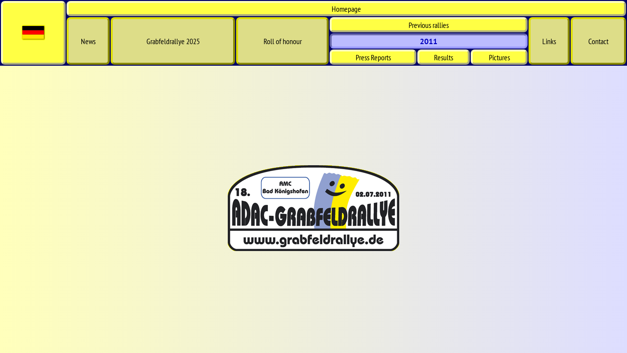

--- FILE ---
content_type: text/html
request_url: http://en.grabfeldrallye.de/Geschichte/2011/
body_size: 2594
content:
<!DOCTYPE HTML>
<html lang="de">
	<head>
		<meta content="width=device-width, initial-scale=1" name="viewport" />
		<link href="/favicon.ico" rel="icon" sizes="any" />
		<link href="/favicon/favicon.svg" rel="icon" sizes="any" type="image/svg+xml" />
		<link href="/favicon/favicon-144.png" rel="icon" sizes="144x144" type="image/png" />
		<link href="/favicon/favicon-192.png" rel="icon" sizes="192x192" type="image/png" />
		<link href="/favicon/touchicon-120.png" rel="apple-touch-icon" sizes="120x120" />
		<link href="/favicon/touchicon-144.png" rel="apple-touch-icon" sizes="144x144" />
		<link href="/favicon/touchicon-152.png" rel="apple-touch-icon" sizes="152x152" />
		<link href="/favicon/touchicon-180.png" rel="apple-touch-icon" sizes="180x180" />
		<meta content="de" name="content-language" />
		<meta content="de,deutsch,German" http-equiv="Language" />
		<meta content="text/html; charset=iso-8859-1" http-equiv="Content-Type" />
		<title>Grabfeldrallye - 2011</title>
		<style type="text/css">
<!--
@charset "ISO-8859-1";

* { box-sizing: border-box; }

@font-face {
	font-family: AMC_Bauhaus;
	src: url(/fonts/bauhaus_medium.otf);
	font-weight: normal;
	font-style: normal;
}
@font-face {
	font-family: AMC_Bauhaus;
	src: url(/fonts/bauhaus_bold.otf);
	font-weight: bold;
	font-style: normal;
}
@font-face {
	font-family: AMC_PTSansNarrow;
	src: url(/fonts/PTSansNarrow-Regular.ttf);
	font-weight: normal;
	font-style: normal;
}
@font-face {
	font-family: AMC_PTSansNarrow;
	src: url(/fonts/PTSansNarrow-Bold.ttf);
	font-weight: bold;
	font-style: normal;
}
@font-face {
	font-family: AMC_PTSans;
	src: url(/fonts/PTSans-Regular.ttf);
	font-weight: normal;
	font-style: normal;
}
@font-face {
	font-family: AMC_PTSans;
	src: url(/fonts/PTSans-Bold.ttf);
	font-weight: bold;
	font-style: normal;
}
@font-face {
	font-family: AMC_PTSans;
	src: url(/fonts/PTSans-Italic.ttf);
	font-weight: normal;
	font-style: italic;
}
@font-face {
	font-family: AMC_PTSans;
	src: url(/fonts/PTSans-BoldItalic.ttf);
	font-weight: bold;
	font-style: italic;
}

html
{
	height: 100%;
	margin: 0;
	padding: 0;
}

body
{
	font-family: AMC_PTSans,'Segoe UI',Helvetica,Arial,sans-serif;
	height: 100%;
	margin: 0;
	padding: 0;
	background-color: #006;
}

ol, ul
{
	margin:0 0 0 1.5em;
	padding:0 0 0 0em;
}

table, thead, tbody, tr, td
{
	font-family: inherit;
}

figure
{
	display: inline-block;
}

summary
,.ie_summary
{
	font-weight: bold;
	text-transform: uppercase;
	font-size: larger;
}

summary
{
	cursor: pointer;
	display: block;
	-webkit-list-style-type: none;
	-moz-list-style-type: none;
	-ms-list-style-type: none;
	-o-list-style-type: none;
	list-style-type: none;
	text-decoration: underline;
}

summary::-webkit-details-marker
{
	display: none;
}

summary::marker {
	display: none;
}

summary:after {
	content: "";
}

details:not([open]) summary:after {
	content: " (mehr\00a0\2026)";
	font-weight: normal;
	text-transform: none;
}

/*
details > summary:first-child {
	cursor: pointer;
	display: block;
}
*/

.navigation
{
	height: 100%;
	padding: 0;
	margin: 0;
	border: none;
	border-collapse: separate;
	border-spacing: 0.15em;
}

.footer
{
	height: 1em;
}

.navigation thead
,.navigation tbody
,.navigation tr
,.navigation td
{
	height: 100%;
}

.navigation td
{
	padding: 0;
	margin: 0;
	border: none;
	vertical-align: middle;
	-webkit-hyphens: auto;
	-moz-hyphens: auto;
	-ms-hyphens: auto;
	-o-hyphens: auto;
	hyphens: auto;
}

.navigation a
,.navselected
{
	width: 100%;
	height: 100%;
	padding: 0.1em;
	margin: 0;

	/* Fallback for old browsers */
	display: block;
	text-align: center;

	/* Flex for new browsers */
	display: -webkit-box;
	display: -moz-box;
	display: -ms-flexbox;
	display: -webkit-flex;
	display: flex;

	-webkit-box-align: center;
	-moz-box-align: center;
	-webkit-align-items: center;
	-ms-flex-align: center;
	-o-flex-align: center;
	align-items: center;

	-webkit-box-pack: center;
	-moz-box-pack: center;
	-webkit-justify-content: center;
	-ms-flex-pack: center;
	-o-flex-pack: center;
	justify-content: center;
}

.navigation a
{
	-webkit-border-radius:	0.5em;
	-moz-border-radius:		0.5em;
	-ms-border-radius:		0.5em;
	-o-border-radius:		0.5em;
	border-radius:			0.5em;
/*	border: 2px outset #888800; */
	border: 0.25em outset #ffb;
	text-decoration: none;
	color: black;
/*	font-size: 80%; */
	background-color: #ff4;
}

.navigation .Sidearm a
{
	border-color: #dd0;
	background-color: #dd8;
}

.navselected
{
	-webkit-border-radius:	0.5em;
	-moz-border-radius:		0.5em;
	-ms-border-radius:		0.5em;
	-o-border-radius:		0.5em;
	border-radius:			0.5em;
	background-color: #bbbbff;
	border: 0.25em inset #9999ff;
	color: #0000c0;
	font-weight: bolder;
}

.navigation font
{
	color: inherit;
	font-family: inherit;
	font-size: medium; /* IE */
	font-size: inherit;
}


.navigation a:link, .navigation a:visited
{
}

.navigation a:hover, .navigation a:focus,  .navigation a:active
{
	background-color: #ffffdd;
	border-color: #ffff00;
	color: #0000ff;
}


#Main
{
	background: #eeeedd;
	background-image: linear-gradient(to right, #ffffbb, #ddddff);
}

#MainContent
{
	padding: 1em 0.5em;
	text-align: left;
	display: inline-block;
}

#MainContent img
{
	max-width: 87.5vw;
	height: auto;
}

.rotate270
{
	-ms-transform: rotate(270deg);
	-webkit-transform: rotate(270deg);
	-moz-transform: rotate(270deg);
	-o-transform: rotate(270deg);
	transform: rotate(270deg);
}

.InfoTable
{
	max-width: 80em;
/*	border-spacing: 0.2em 1em;
	border-collapse: separate; */
}

.InfoTable legend
{
	background-color: white;
}

.InfoTable fieldset
{
	margin: 1.5em 0;
	padding: 0.5em 1em;
}

.InfoTable tr
, .InfoTable fieldset
{
	background: #ffffcc;
	background-image: linear-gradient(to bottom, #ffffbb, white);
}
.InfoTable tr:nth-child(even)
, .InfoTable fieldset:nth-child(even)
{
	background: #eeeeff;
	background-image: linear-gradient(to bottom, #ddddff, white);
}

.InfoTable td
,.InfoTable td
{
	padding: 0.5em;
}

.InfoTable p
{
	-webkit-hyphens: auto;
	-moz-hyphens: auto;
	-ms-hyphens: auto;
	-o-hyphens: auto;
	hyphens: auto;
	margin: 0.5em 0;
}

.InfoTable img
{
	width: auto;
	height: auto;
	padding: 2px;
}

.AMC
{
	font-family: AMC_Bauhaus, sans-serif;
	font-weight: bold;
	color: black;
	text-decoration: none;
}


.Round
{
	-webkit-border-radius:	0.5em;
	-moz-border-radius:		0.5em;
	-ms-border-radius:		0.5em;
	-o-border-radius:		0.5em;
	border-radius:			0.5em;
}

.Shadow
{
		-webkit-box-shadow:	0.1em 0.2em 0.4em black;
		-moz-box-shadow:	0.1em 0.2em 0.4em black;
		-ms-box-shadow:		0.1em 0.2em 0.4em black;
		-o-box-shadow:		0.1em 0.2em 0.4em black;
		box-shadow:			0.1em 0.2em 0.4em black;
}

@media print {
	.navigation
	{
		display: none;
	}
	
	body
	{
		background: none;
		color: black;
	}
}

@media screen and (max-width: 1300px)
{
	.navigation a
	{
		font-family: AMC_PTSansNarrow,'Segoe UI',Helvetica,Arial,sans-serif;
	}
}

@media screen and (max-width: 1000px)
{
	.WideOnly
	{
		display: none;
	}

	#MainContent
	{
		padding: 1em 0.25em;
	}
	
	.navigation a
	,.navselected
	{
		border-width: 0.15em;
	}

}

@media screen and (min-width: 1001px)
{
	.NarrowOnly
	{
		display: none;
	}
}
-->		</style>
		<script defer="defer" src="/fixes/details.js" type="text/javascript">
		</script>
<!--[if lt IE 7.]>		<script defer="defer" src="/fixes/pngfix.js" type="text/javascript"></script>
<![endif]--><!--[if lt IE 9.]>		<script src="/fixes/html5shiv.js" type="text/javascript"></script>
<![endif]-->	</head>
	<body alink="#cc0000" bgcolor="#0000aa" link="#cc0000" text="#0000aa" vlink="#880011">
		<table border="0" cellpadding="0" cellspacing="0" height="100%" width="100%">
			<thead>
				<tr height="1">
					<td><div style="overflow:auto;"><table border="0" cellpadding="3" cellspacing="0" class="navigation" width="100%">
								<tr valign="top">
									<td align="center" class="WideOnly" rowspan="4"><a href="http://de.grabfeldrallye.de/Geschichte/2011/" title="zur deutschen Version wechseln"><img alt="zur deutschen Version wechseln" border="0" height="34" src="/images/Flaggen/de.gif" title="" width="51" /></a></td>
									<td align="center" colspan="8"><a href="/">Homepage</a></td>
								</tr>
								<tr valign="top">
									<td align="center" class="Sidearm WideOnly" rowspan="3"><a href="/News/">News</a></td>
									<td align="center" class="Sidearm WideOnly" rowspan="3"><a href="/2025/">Grabfeldrallye 2025</a></td>
									<td align="center" class="Sidearm WideOnly" rowspan="3"><a href="/Ehrentafel/">Roll of honour</a></td>
									<td align="center" colspan="3"><a href="../">Previous rallies</a></td>
									<td align="center" class="Sidearm WideOnly" rowspan="3"><a href="/Links/">Links</a></td>
									<td align="center" class="Sidearm WideOnly" rowspan="3"><a href="/Kontakt/">Contact</a></td>
								</tr>
								<tr valign="top">
									<td align="center" colspan="3"><span class="navselected">2011</span></td>
								</tr>
								<tr valign="top">
									<td align="center"><a href="Presseberichte/">Press Reports</a></td>
									<td align="center"><a href="Wertung/">Results</a></td>
									<td align="center"><a href="Bilder/">Pictures</a></td>
								</tr>
							</table>
						</div>
					</td>
				</tr>
			</thead>
			<tbody id="Main">
				<tr valign="middle">
					<td align="center"><div id="MainContent">
		<img src="/images/rallyeschild18.gif" border="0" />
	</div>
					</td>
				</tr>
			</tbody>
			<tbody>
				<tr class="NarrowOnly" height="1">
					<td><table border="0" cellpadding="3" cellspacing="0" class="navigation" width="100%">
							<tr valign="top">
								<td align="center"><a href="http://de.grabfeldrallye.de/Geschichte/2011/" title="zur deutschen Version wechseln"><img alt="zur deutschen Version wechseln" border="0" height="34" src="/images/Flaggen/de.gif" title="" width="51" /></a></td>
								<td align="center"><a href="/Kontakt/">Kontakt</a></td>
							</tr>
						</table>
					</td>
				</tr>
			</tbody>
		</table>
	</body>
</html>
